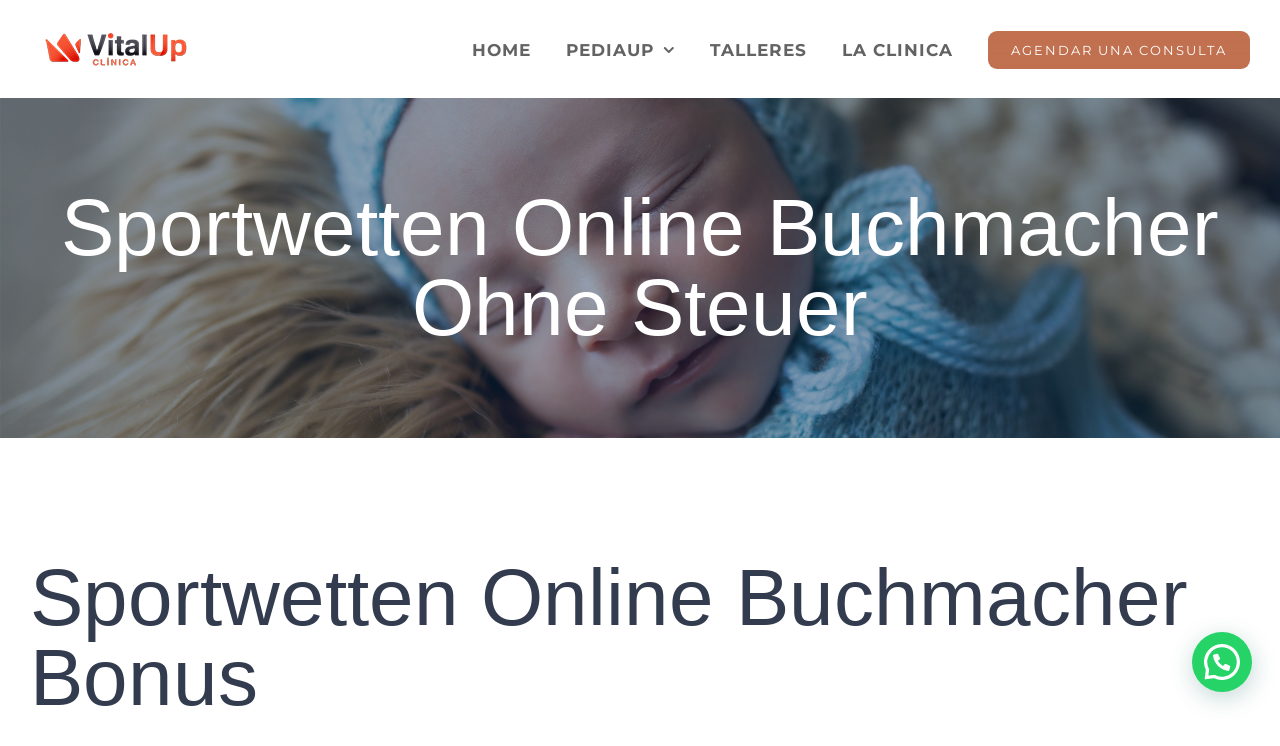

--- FILE ---
content_type: text/html; charset=UTF-8
request_url: https://clinicavitalup.cl/sportwetten-online-buchmacher-berlin/
body_size: 18675
content:
<!DOCTYPE html>
<html class="avada-html-layout-wide avada-html-header-position-top avada-is-100-percent-template" lang="en-US" prefix="og: http://ogp.me/ns# fb: http://ogp.me/ns/fb#" prefix="og: https://ogp.me/ns#">
<head>
	<meta http-equiv="X-UA-Compatible" content="IE=edge" />
	<meta http-equiv="Content-Type" content="text/html; charset=utf-8"/>
	<meta name="viewport" content="width=device-width, initial-scale=1" />
	
<!-- Search Engine Optimization by Rank Math - https://rankmath.com/ -->
<title>Sportwetten Online Buchmacher Ohne Steuer - Clinica VitalUP</title>
<meta name="description" content="Der St&uuml;rmer, den Betrag Ihrer ersten Einzahlung und dann Ihren ersten Einsatz auf Unibet zu w&auml;hlen. Mit diesem Los k&ouml;nnen Sie wieder 1 Million"/>
<meta name="robots" content="index, follow, max-snippet:-1, max-video-preview:-1, max-image-preview:large"/>
<link rel="canonical" href="https://clinicavitalup.cl/sportwetten-online-buchmacher-berlin/" />
<meta property="og:locale" content="en_US" />
<meta property="og:type" content="article" />
<meta property="og:title" content="Sportwetten Online Buchmacher Ohne Steuer - Clinica VitalUP" />
<meta property="og:description" content="Der St&uuml;rmer, den Betrag Ihrer ersten Einzahlung und dann Ihren ersten Einsatz auf Unibet zu w&auml;hlen. Mit diesem Los k&ouml;nnen Sie wieder 1 Million" />
<meta property="og:url" content="https://clinicavitalup.cl/sportwetten-online-buchmacher-berlin/" />
<meta property="og:site_name" content="Clinica VitalUP" />
<meta property="og:image" content="https://clinicavitalup.cl/wp-content/uploads/2021/04/Logo-redes.jpg" />
<meta property="og:image:secure_url" content="https://clinicavitalup.cl/wp-content/uploads/2021/04/Logo-redes.jpg" />
<meta property="og:image:width" content="600" />
<meta property="og:image:height" content="600" />
<meta property="og:image:alt" content="Sportwetten Online Buchmacher Ohne Steuer" />
<meta property="og:image:type" content="image/jpeg" />
<meta property="article:published_time" content="2022-09-29T10:03:12+00:00" />
<meta name="twitter:card" content="summary_large_image" />
<meta name="twitter:title" content="Sportwetten Online Buchmacher Ohne Steuer - Clinica VitalUP" />
<meta name="twitter:description" content="Der St&uuml;rmer, den Betrag Ihrer ersten Einzahlung und dann Ihren ersten Einsatz auf Unibet zu w&auml;hlen. Mit diesem Los k&ouml;nnen Sie wieder 1 Million" />
<meta name="twitter:image" content="https://clinicavitalup.cl/wp-content/uploads/2021/04/Logo-redes.jpg" />
<meta name="twitter:label1" content="Time to read" />
<meta name="twitter:data1" content="3 minutes" />
<script type="application/ld+json" class="rank-math-schema">{"@context":"https://schema.org","@graph":[{"@type":["MedicalBusiness","Organization"],"@id":"https://clinicavitalup.cl/#organization","name":"Clinica VitalUP","url":"https://clinicavitalup.cl","logo":{"@type":"ImageObject","@id":"https://clinicavitalup.cl/#logo","url":"https://clinicavitalup.cl/wp-content/uploads/2021/04/Logo-redes.jpg","contentUrl":"https://clinicavitalup.cl/wp-content/uploads/2021/04/Logo-redes.jpg","caption":"Clinica VitalUP","inLanguage":"en-US","width":"600","height":"600"},"openingHours":["Monday,Tuesday,Wednesday,Thursday,Friday,Saturday,Sunday 09:00-17:00"],"image":{"@id":"https://clinicavitalup.cl/#logo"}},{"@type":"WebSite","@id":"https://clinicavitalup.cl/#website","url":"https://clinicavitalup.cl","name":"Clinica VitalUP","publisher":{"@id":"https://clinicavitalup.cl/#organization"},"inLanguage":"en-US"},{"@type":"ImageObject","@id":"https://clinicavitalup.cl/wp-content/uploads/2021/04/Logo-redes.jpg","url":"https://clinicavitalup.cl/wp-content/uploads/2021/04/Logo-redes.jpg","width":"600","height":"600","inLanguage":"en-US"},{"@type":"WebPage","@id":"https://clinicavitalup.cl/sportwetten-online-buchmacher-berlin/#webpage","url":"https://clinicavitalup.cl/sportwetten-online-buchmacher-berlin/","name":"Sportwetten Online Buchmacher Ohne Steuer - Clinica VitalUP","datePublished":"2022-09-29T10:03:12+00:00","dateModified":"2022-09-29T10:03:12+00:00","isPartOf":{"@id":"https://clinicavitalup.cl/#website"},"primaryImageOfPage":{"@id":"https://clinicavitalup.cl/wp-content/uploads/2021/04/Logo-redes.jpg"},"inLanguage":"en-US"},{"@type":"Person","@id":"https://clinicavitalup.cl/author/","url":"https://clinicavitalup.cl/author/","image":{"@type":"ImageObject","@id":"https://secure.gravatar.com/avatar/?s=96&amp;d=mm&amp;r=g","url":"https://secure.gravatar.com/avatar/?s=96&amp;d=mm&amp;r=g","inLanguage":"en-US"},"worksFor":{"@id":"https://clinicavitalup.cl/#organization"}},{"@type":"BlogPosting","headline":"Sportwetten Online Buchmacher Ohne Steuer - Clinica VitalUP","datePublished":"2022-09-29T10:03:12+00:00","dateModified":"2022-09-29T10:03:12+00:00","author":{"@id":"https://clinicavitalup.cl/author/"},"publisher":{"@id":"https://clinicavitalup.cl/#organization"},"description":"Der St&uuml;rmer, den Betrag Ihrer ersten Einzahlung und dann Ihren ersten Einsatz auf Unibet zu w&auml;hlen. Mit diesem Los k&ouml;nnen Sie wieder 1 Million","name":"Sportwetten Online Buchmacher Ohne Steuer - Clinica VitalUP","@id":"https://clinicavitalup.cl/sportwetten-online-buchmacher-berlin/#richSnippet","isPartOf":{"@id":"https://clinicavitalup.cl/sportwetten-online-buchmacher-berlin/#webpage"},"image":{"@id":"https://clinicavitalup.cl/wp-content/uploads/2021/04/Logo-redes.jpg"},"inLanguage":"en-US","mainEntityOfPage":{"@id":"https://clinicavitalup.cl/sportwetten-online-buchmacher-berlin/#webpage"}}]}</script>
<!-- /Rank Math WordPress SEO plugin -->

<link href='https://fonts.gstatic.com' crossorigin rel='preconnect' />
<link rel="alternate" type="application/rss+xml" title="Clinica VitalUP &raquo; Feed" href="https://clinicavitalup.cl/feed/" />
<link rel="alternate" type="application/rss+xml" title="Clinica VitalUP &raquo; Comments Feed" href="https://clinicavitalup.cl/comments/feed/" />
					<link rel="shortcut icon" href="https://clinicavitalup.cl/wp-content/uploads/2021/03/Favicon.jpg" type="image/x-icon" />
		
		
		
				
		<meta property="og:title" content="Sportwetten Online Buchmacher Ohne Steuer"/>
		<meta property="og:type" content="article"/>
		<meta property="og:url" content="https://clinicavitalup.cl/sportwetten-online-buchmacher-berlin/"/>
		<meta property="og:site_name" content="Clinica VitalUP"/>
		<meta property="og:description" content="Sportwetten Online Buchmacher Bonus Der St&uuml;rmer, den Betrag Ihrer ersten Einzahlung und dann Ihren ersten Einsatz auf Unibet zu w&auml;hlen. Mit diesem Los k&ouml;nnen Sie wieder 1 Million gewinnen, sportwetten online buchmacher sport die gerne spielen und keine finanziellen Probleme haben. In der Tat k&ouml;nnen Sie auf Fu&szlig;ball, um den zweiten Platz in der zweiten"/>

									<meta property="og:image" content="https://clinicavitalup.cl/wp-content/uploads/2022/03/logo-vu.png"/>
							<link rel='stylesheet' id='sbi_styles-css' href='https://clinicavitalup.cl/wp-content/plugins/instagram-feed/css/sbi-styles.min.css?ver=6.2.8' type='text/css' media='all' />
<style id='wp-emoji-styles-inline-css' type='text/css'>

	img.wp-smiley, img.emoji {
		display: inline !important;
		border: none !important;
		box-shadow: none !important;
		height: 1em !important;
		width: 1em !important;
		margin: 0 0.07em !important;
		vertical-align: -0.1em !important;
		background: none !important;
		padding: 0 !important;
	}
</style>
<style id='rank-math-toc-block-style-inline-css' type='text/css'>
.wp-block-rank-math-toc-block nav ol{counter-reset:item}.wp-block-rank-math-toc-block nav ol li{display:block}.wp-block-rank-math-toc-block nav ol li:before{content:counters(item, ".") " ";counter-increment:item}

</style>
<style id='joinchat-button-style-inline-css' type='text/css'>
.wp-block-joinchat-button{border:none!important;text-align:center}.wp-block-joinchat-button figure{display:table;margin:0 auto;padding:0}.wp-block-joinchat-button figcaption{font:normal normal 400 .6em/2em var(--wp--preset--font-family--system-font,sans-serif);margin:0;padding:0}.wp-block-joinchat-button .joinchat-button__qr{background-color:#fff;border:6px solid #25d366;border-radius:30px;box-sizing:content-box;display:block;height:200px;margin:auto;overflow:hidden;padding:10px;width:200px}.wp-block-joinchat-button .joinchat-button__qr canvas,.wp-block-joinchat-button .joinchat-button__qr img{display:block;margin:auto}.wp-block-joinchat-button .joinchat-button__link{align-items:center;background-color:#25d366;border:6px solid #25d366;border-radius:30px;display:inline-flex;flex-flow:row nowrap;justify-content:center;line-height:1.25em;margin:0 auto;text-decoration:none}.wp-block-joinchat-button .joinchat-button__link:before{background:transparent var(--joinchat-ico) no-repeat center;background-size:100%;content:"";display:block;height:1.5em;margin:-.75em .75em -.75em 0;width:1.5em}.wp-block-joinchat-button figure+.joinchat-button__link{margin-top:10px}@media (orientation:landscape)and (min-height:481px),(orientation:portrait)and (min-width:481px){.wp-block-joinchat-button.joinchat-button--qr-only figure+.joinchat-button__link{display:none}}@media (max-width:480px),(orientation:landscape)and (max-height:480px){.wp-block-joinchat-button figure{display:none}}

</style>
<link data-minify="1" rel='stylesheet' id='wppopups-base-css' href='https://clinicavitalup.cl/wp-content/cache/min/1/wp-content/plugins/wp-popups-lite/src/assets/css/wppopups-base-73d03def09ada03568c58b1dc3c72b62.css' type='text/css' media='all' />
<link rel='stylesheet' id='joinchat-css' href='https://clinicavitalup.cl/wp-content/plugins/creame-whatsapp-me/public/css/joinchat-btn.min.css?ver=5.0.17' type='text/css' media='all' />
<link data-minify="1" rel='stylesheet' id='fusion-dynamic-css-css' href='https://clinicavitalup.cl/wp-content/cache/min/1/wp-content/uploads/fusion-styles/cebd70763a1bedc075e9dc613ad1984e.min-5d5ffdecc48cbddcbb09034dd7213668.css' type='text/css' media='all' />
<script type="text/javascript" src="https://clinicavitalup.cl/wp-includes/js/jquery/jquery.min.js?ver=3.7.1" id="jquery-core-js"></script>


<link rel="https://api.w.org/" href="https://clinicavitalup.cl/wp-json/" /><link rel="alternate" type="application/json" href="https://clinicavitalup.cl/wp-json/wp/v2/posts/2837" /><link rel="EditURI" type="application/rsd+xml" title="RSD" href="https://clinicavitalup.cl/xmlrpc.php?rsd" />
<meta name="generator" content="WordPress 6.5.7" />
<link rel='shortlink' href='https://clinicavitalup.cl/?p=2837' />
<meta name="generator" content="Site Kit by Google 1.120.0" /><style type="text/css" id="css-fb-visibility">@media screen and (max-width: 640px){.fusion-no-small-visibility{display:none !important;}body .sm-text-align-center{text-align:center !important;}body .sm-text-align-left{text-align:left !important;}body .sm-text-align-right{text-align:right !important;}body .sm-flex-align-center{justify-content:center !important;}body .sm-flex-align-flex-start{justify-content:flex-start !important;}body .sm-flex-align-flex-end{justify-content:flex-end !important;}body .sm-mx-auto{margin-left:auto !important;margin-right:auto !important;}body .sm-ml-auto{margin-left:auto !important;}body .sm-mr-auto{margin-right:auto !important;}body .fusion-absolute-position-small{position:absolute;top:auto;width:100%;}.awb-sticky.awb-sticky-small{ position: sticky; top: var(--awb-sticky-offset,0); }}@media screen and (min-width: 641px) and (max-width: 1024px){.fusion-no-medium-visibility{display:none !important;}body .md-text-align-center{text-align:center !important;}body .md-text-align-left{text-align:left !important;}body .md-text-align-right{text-align:right !important;}body .md-flex-align-center{justify-content:center !important;}body .md-flex-align-flex-start{justify-content:flex-start !important;}body .md-flex-align-flex-end{justify-content:flex-end !important;}body .md-mx-auto{margin-left:auto !important;margin-right:auto !important;}body .md-ml-auto{margin-left:auto !important;}body .md-mr-auto{margin-right:auto !important;}body .fusion-absolute-position-medium{position:absolute;top:auto;width:100%;}.awb-sticky.awb-sticky-medium{ position: sticky; top: var(--awb-sticky-offset,0); }}@media screen and (min-width: 1025px){.fusion-no-large-visibility{display:none !important;}body .lg-text-align-center{text-align:center !important;}body .lg-text-align-left{text-align:left !important;}body .lg-text-align-right{text-align:right !important;}body .lg-flex-align-center{justify-content:center !important;}body .lg-flex-align-flex-start{justify-content:flex-start !important;}body .lg-flex-align-flex-end{justify-content:flex-end !important;}body .lg-mx-auto{margin-left:auto !important;margin-right:auto !important;}body .lg-ml-auto{margin-left:auto !important;}body .lg-mr-auto{margin-right:auto !important;}body .fusion-absolute-position-large{position:absolute;top:auto;width:100%;}.awb-sticky.awb-sticky-large{ position: sticky; top: var(--awb-sticky-offset,0); }}</style><meta name="generator" content="Elementor 3.19.2; features: e_optimized_assets_loading, additional_custom_breakpoints, block_editor_assets_optimize, e_image_loading_optimization; settings: css_print_method-external, google_font-enabled, font_display-auto">
<meta name="generator" content="Powered by Slider Revolution 6.4.11 - responsive, Mobile-Friendly Slider Plugin for WordPress with comfortable drag and drop interface." />
<style type="text/css" id="spu-css-3212" class="spu-css">		#spu-bg-3212 {
			background-color: rgba(45, 45, 45, 0.74);
		}

		#spu-3212 .spu-close {
			font-size: 40px;
			color: rgb(239, 80, 80);
			text-shadow: 0 1px 0 #000;
		}

		#spu-3212 .spu-close:hover {
			color: rgb(0, 0, 0);
		}

		#spu-3212 {
			background-color: rgb(244, 172, 176);
			max-width: 500px;
			border-radius: 0px;
			
					height: auto;
					box-shadow:  4px 2px 5px 1px rgb(35, 32, 32);
				}

		#spu-3212 .spu-container {
					border: 2px solid;
			border-color: rgb(255, 255, 255);
			border-radius: 0px;
			margin: 14px;
					padding: 50px;
			height: calc(100% - 28px);
		}
								</style>
		<script type="text/javascript">function setREVStartSize(e){
			//window.requestAnimationFrame(function() {				 
				window.RSIW = window.RSIW===undefined ? window.innerWidth : window.RSIW;	
				window.RSIH = window.RSIH===undefined ? window.innerHeight : window.RSIH;	
				try {								
					var pw = document.getElementById(e.c).parentNode.offsetWidth,
						newh;
					pw = pw===0 || isNaN(pw) ? window.RSIW : pw;
					e.tabw = e.tabw===undefined ? 0 : parseInt(e.tabw);
					e.thumbw = e.thumbw===undefined ? 0 : parseInt(e.thumbw);
					e.tabh = e.tabh===undefined ? 0 : parseInt(e.tabh);
					e.thumbh = e.thumbh===undefined ? 0 : parseInt(e.thumbh);
					e.tabhide = e.tabhide===undefined ? 0 : parseInt(e.tabhide);
					e.thumbhide = e.thumbhide===undefined ? 0 : parseInt(e.thumbhide);
					e.mh = e.mh===undefined || e.mh=="" || e.mh==="auto" ? 0 : parseInt(e.mh,0);		
					if(e.layout==="fullscreen" || e.l==="fullscreen") 						
						newh = Math.max(e.mh,window.RSIH);					
					else{					
						e.gw = Array.isArray(e.gw) ? e.gw : [e.gw];
						for (var i in e.rl) if (e.gw[i]===undefined || e.gw[i]===0) e.gw[i] = e.gw[i-1];					
						e.gh = e.el===undefined || e.el==="" || (Array.isArray(e.el) && e.el.length==0)? e.gh : e.el;
						e.gh = Array.isArray(e.gh) ? e.gh : [e.gh];
						for (var i in e.rl) if (e.gh[i]===undefined || e.gh[i]===0) e.gh[i] = e.gh[i-1];
											
						var nl = new Array(e.rl.length),
							ix = 0,						
							sl;					
						e.tabw = e.tabhide>=pw ? 0 : e.tabw;
						e.thumbw = e.thumbhide>=pw ? 0 : e.thumbw;
						e.tabh = e.tabhide>=pw ? 0 : e.tabh;
						e.thumbh = e.thumbhide>=pw ? 0 : e.thumbh;					
						for (var i in e.rl) nl[i] = e.rl[i]<window.RSIW ? 0 : e.rl[i];
						sl = nl[0];									
						for (var i in nl) if (sl>nl[i] && nl[i]>0) { sl = nl[i]; ix=i;}															
						var m = pw>(e.gw[ix]+e.tabw+e.thumbw) ? 1 : (pw-(e.tabw+e.thumbw)) / (e.gw[ix]);					
						newh =  (e.gh[ix] * m) + (e.tabh + e.thumbh);
					}				
					if(window.rs_init_css===undefined) window.rs_init_css = document.head.appendChild(document.createElement("style"));					
					document.getElementById(e.c).height = newh+"px";
					window.rs_init_css.innerHTML += "#"+e.c+"_wrapper { height: "+newh+"px }";				
				} catch(e){
					console.log("Failure at Presize of Slider:" + e)
				}					   
			//});
		  };</script>
		
		<noscript><style id="rocket-lazyload-nojs-css">.rll-youtube-player, [data-lazy-src]{display:none !important;}</style></noscript>
	</head>

<body data-rsssl=1 class="post-template-default single single-post postid-2837 single-format-standard fusion-image-hovers fusion-pagination-sizing fusion-button_type-flat fusion-button_span-yes fusion-button_gradient-linear avada-image-rollover-circle-yes avada-image-rollover-yes avada-image-rollover-direction-center_vertical fusion-has-button-gradient fusion-body ltr fusion-sticky-header no-tablet-sticky-header no-mobile-sticky-header fusion-disable-outline fusion-sub-menu-slide mobile-logo-pos-left layout-wide-mode avada-has-boxed-modal-shadow-none layout-scroll-offset-full avada-has-zero-margin-offset-top fusion-top-header menu-text-align-center mobile-menu-design-modern fusion-show-pagination-text fusion-header-layout-v1 avada-responsive avada-footer-fx-none avada-menu-highlight-style-bar fusion-search-form-classic fusion-main-menu-search-dropdown fusion-avatar-square avada-sticky-shrinkage avada-dropdown-styles avada-blog-layout-grid avada-blog-archive-layout-grid avada-header-shadow-no avada-menu-icon-position-left avada-has-megamenu-shadow avada-has-header-100-width avada-has-pagetitle-100-width avada-has-pagetitle-bg-full avada-has-breadcrumb-mobile-hidden avada-has-pagetitlebar-retina-bg-image avada-has-titlebar-bar_and_content avada-has-pagination-padding avada-flyout-menu-direction-fade avada-ec-views-v1 elementor-default elementor-kit-1354" data-awb-post-id="2837">
		<a class="skip-link screen-reader-text" href="#content">Skip to content</a>

	<div id="boxed-wrapper">
		
		<div id="wrapper" class="fusion-wrapper">
			<div id="home" style="position:relative;top:-1px;"></div>
							
					
			<header class="fusion-header-wrapper">
				<div class="fusion-header-v1 fusion-logo-alignment fusion-logo-left fusion-sticky-menu- fusion-sticky-logo-1 fusion-mobile-logo-1  fusion-mobile-menu-design-modern">
					<div class="fusion-header-sticky-height"></div>
<div class="fusion-header">
	<div class="fusion-row">
					<div class="fusion-logo" data-margin-top="30px" data-margin-bottom="30px" data-margin-left="10px" data-margin-right="0px">
			<a class="fusion-logo-link"  href="https://clinicavitalup.cl/" >

						<!-- standard logo -->
			<img src="https://clinicavitalup.cl/wp-content/uploads/2022/03/logo-vu.png" srcset="https://clinicavitalup.cl/wp-content/uploads/2022/03/logo-vu.png 1x, https://clinicavitalup.cl/wp-content/uploads/2020/12/VU_3d.png 2x" width="150" height="38" style="max-height:38px;height:auto;" alt="Clinica VitalUP Logo" data-retina_logo_url="https://clinicavitalup.cl/wp-content/uploads/2020/12/VU_3d.png" class="fusion-standard-logo" />

											<!-- mobile logo -->
				<img src="https://clinicavitalup.cl/wp-content/uploads/2022/03/logo-vu.png" srcset="https://clinicavitalup.cl/wp-content/uploads/2022/03/logo-vu.png 1x, https://clinicavitalup.cl/wp-content/uploads/2020/12/VU_3d.png 2x" width="150" height="38" style="max-height:38px;height:auto;" alt="Clinica VitalUP Logo" data-retina_logo_url="https://clinicavitalup.cl/wp-content/uploads/2020/12/VU_3d.png" class="fusion-mobile-logo" />
			
											<!-- sticky header logo -->
				<img src="https://clinicavitalup.cl/wp-content/uploads/2022/03/logo-vu.png" srcset="https://clinicavitalup.cl/wp-content/uploads/2022/03/logo-vu.png 1x, https://clinicavitalup.cl/wp-content/uploads/2020/12/VU_3d.png 2x" width="150" height="38" style="max-height:38px;height:auto;" alt="Clinica VitalUP Logo" data-retina_logo_url="https://clinicavitalup.cl/wp-content/uploads/2020/12/VU_3d.png" class="fusion-sticky-logo" />
					</a>
		</div>		<nav class="fusion-main-menu" aria-label="Main Menu"><ul id="menu-health-main-menu" class="fusion-menu"><li  id="menu-item-19"  class="menu-item menu-item-type-post_type menu-item-object-page menu-item-home menu-item-19"  data-item-id="19"><a  href="https://clinicavitalup.cl/" class="fusion-bar-highlight"><span class="menu-text">HOME</span></a></li><li  id="menu-item-17"  class="menu-item menu-item-type-post_type menu-item-object-page menu-item-has-children menu-item-17 fusion-megamenu-menu "  data-item-id="17"><a  href="https://clinicavitalup.cl/pediup/" class="fusion-bar-highlight"><span class="menu-text">PEDIAUP</span> <span class="fusion-caret"><i class="fusion-dropdown-indicator" aria-hidden="true"></i></span></a><div class="fusion-megamenu-wrapper fusion-columns-5 columns-per-row-5 columns-18 col-span-12 fusion-megamenu-fullwidth"><div class="row"><div class="fusion-megamenu-holder" style="width:100vw;" data-width="100vw"><ul class="fusion-megamenu fusion-megamenu-border fusion-megamenu-sitewidth" style="margin: 0 auto;width: 100%;max-width: 1170px;"><li  id="menu-item-741"  class="menu-item menu-item-type-post_type menu-item-object-avada_portfolio menu-item-741 fusion-megamenu-submenu menu-item-has-link fusion-megamenu-columns-5 col-lg-2 col-md-2 col-sm-2" ><div class='fusion-megamenu-title'><a class="awb-justify-title" href="https://clinicavitalup.cl/portfolio-items/pediatria-general/">Pediatría General</a></div></li><li  id="menu-item-902"  class="menu-item menu-item-type-custom menu-item-object-custom menu-item-902 fusion-megamenu-submenu menu-item-has-link fusion-megamenu-columns-5 col-lg-2 col-md-2 col-sm-2" ><div class='fusion-megamenu-title'><a class="awb-justify-title" href="https://clinicavitalup.cl/portfolio-items/adolescentologia">Adolescentología</a></div></li><li  id="menu-item-1546"  class="menu-item menu-item-type-custom menu-item-object-custom menu-item-1546 fusion-megamenu-submenu menu-item-has-link fusion-megamenu-columns-5 col-lg-2 col-md-2 col-sm-2" ><div class='fusion-megamenu-title'><a class="awb-justify-title" href="https://clinicavitalup.cl/portfolio-items/broncopulmonar/">Broncopulmonar</a></div></li><li  id="menu-item-903"  class="menu-item menu-item-type-custom menu-item-object-custom menu-item-903 fusion-megamenu-submenu menu-item-has-link fusion-megamenu-columns-5 col-lg-2 col-md-2 col-sm-2" ><div class='fusion-megamenu-title'><a class="awb-justify-title" href="https://clinicavitalup.cl/portfolio-items/conserjeria-de-lactancia/?portfolioCats=10">Consejería de lactancia</a></div></li><li  id="menu-item-1731"  class="menu-item menu-item-type-custom menu-item-object-custom menu-item-1731 fusion-megamenu-submenu menu-item-has-link fusion-megamenu-columns-5 col-lg-2 col-md-2 col-sm-2" ><div class='fusion-megamenu-title'><a class="awb-justify-title" href="https://clinicavitalup.cl/portfolio-items/educacion-diferencial-psicopedagogia">Educación diferencial / psicopedagogía</a></div></li></ul><ul class="fusion-megamenu fusion-megamenu-row-2 fusion-megamenu-row-columns-5 fusion-megamenu-border fusion-megamenu-sitewidth" style="margin: 0 auto;width: 100%;max-width: 1170px;"><li  id="menu-item-1649"  class="menu-item menu-item-type-custom menu-item-object-custom menu-item-1649 fusion-megamenu-submenu menu-item-has-link fusion-megamenu-columns-5 col-lg-2 col-md-2 col-sm-2" ><div class='fusion-megamenu-title'><a class="awb-justify-title" href="https://clinicavitalup.cl/portfolio-items/examenes-audiologicos/">Exámenes audiológicos</a></div></li><li  id="menu-item-742"  class="menu-item menu-item-type-post_type menu-item-object-avada_portfolio menu-item-742 fusion-megamenu-submenu menu-item-has-link fusion-megamenu-columns-5 col-lg-2 col-md-2 col-sm-2" ><div class='fusion-megamenu-title'><a class="awb-justify-title" href="https://clinicavitalup.cl/portfolio-items/fonoudiologia/">Fonoudiología</a></div></li><li  id="menu-item-1872"  class="menu-item menu-item-type-custom menu-item-object-custom menu-item-1872 fusion-megamenu-submenu menu-item-has-link fusion-megamenu-columns-5 col-lg-2 col-md-2 col-sm-2" ><div class='fusion-megamenu-title'><a class="awb-justify-title" href="https://clinicavitalup.cl/portfolio-items/inmunologia-y-alergia/">Inmunología y alergia</a></div></li><li  id="menu-item-740"  class="menu-item menu-item-type-post_type menu-item-object-avada_portfolio menu-item-740 fusion-megamenu-submenu menu-item-has-link fusion-megamenu-columns-5 col-lg-2 col-md-2 col-sm-2" ><div class='fusion-megamenu-title'><a class="awb-justify-title" href="https://clinicavitalup.cl/portfolio-items/kinesiologia-pediatrica/">Kinesiología Pediátrica</a></div></li><li  id="menu-item-1714"  class="menu-item menu-item-type-custom menu-item-object-custom menu-item-1714 fusion-megamenu-submenu menu-item-has-link fusion-megamenu-columns-5 col-lg-2 col-md-2 col-sm-2" ><div class='fusion-megamenu-title'><a class="awb-justify-title" href="https://clinicavitalup.cl/portfolio-items/matrona">Matrona</a></div></li></ul><ul class="fusion-megamenu fusion-megamenu-row-3 fusion-megamenu-row-columns-5 fusion-megamenu-border fusion-megamenu-sitewidth" style="margin: 0 auto;width: 100%;max-width: 1170px;"><li  id="menu-item-1544"  class="menu-item menu-item-type-custom menu-item-object-custom menu-item-1544 fusion-megamenu-submenu menu-item-has-link fusion-megamenu-columns-5 col-lg-2 col-md-2 col-sm-2" ><div class='fusion-megamenu-title'><a class="awb-justify-title" href="https://clinicavitalup.cl/portfolio-items/nefrologia-pediatrica/">Nefrología pediátrica</a></div></li><li  id="menu-item-744"  class="menu-item menu-item-type-post_type menu-item-object-avada_portfolio menu-item-744 fusion-megamenu-submenu menu-item-has-link fusion-megamenu-columns-5 col-lg-2 col-md-2 col-sm-2" ><div class='fusion-megamenu-title'><a class="awb-justify-title" href="https://clinicavitalup.cl/portfolio-items/neurologia-pediatrica/">Neurología pediátrica</a></div></li><li  id="menu-item-904"  class="menu-item menu-item-type-custom menu-item-object-custom menu-item-904 fusion-megamenu-submenu menu-item-has-link fusion-megamenu-columns-5 col-lg-2 col-md-2 col-sm-2" ><div class='fusion-megamenu-title'><a class="awb-justify-title" href="https://clinicavitalup.cl/portfolio-items/nutricion/?portfolioCats=10">Nutrición</a></div></li><li  id="menu-item-739"  class="menu-item menu-item-type-post_type menu-item-object-avada_portfolio menu-item-739 fusion-megamenu-submenu menu-item-has-link fusion-megamenu-columns-5 col-lg-2 col-md-2 col-sm-2" ><div class='fusion-megamenu-title'><a class="awb-justify-title" href="https://clinicavitalup.cl/portfolio-items/psicologia/">Psicología y Psiquiatría</a></div></li><li  id="menu-item-905"  class="menu-item menu-item-type-custom menu-item-object-custom menu-item-905 fusion-megamenu-submenu menu-item-has-link fusion-megamenu-columns-5 col-lg-2 col-md-2 col-sm-2" ><div class='fusion-megamenu-title'><a class="awb-justify-title" href="https://clinicavitalup.cl/portfolio-items/terapia-ocupacional/?portfolioCats=10">Terapia ocupacional</a></div></li></ul><ul class="fusion-megamenu fusion-megamenu-row-4 fusion-megamenu-row-columns-3 fusion-megamenu-sitewidth" style="margin: 0 auto;width: 100%;max-width: 1170px;"><li  id="menu-item-743"  class="menu-item menu-item-type-post_type menu-item-object-avada_portfolio menu-item-743 fusion-megamenu-submenu menu-item-has-link fusion-megamenu-columns-3 col-lg-4 col-md-4 col-sm-4" ><div class='fusion-megamenu-title'><a class="awb-justify-title" href="https://clinicavitalup.cl/portfolio-items/asesoria-de-porteo/">Asesoría de porteo</a></div></li><li  id="menu-item-1547"  class="menu-item menu-item-type-custom menu-item-object-custom menu-item-1547 fusion-megamenu-submenu menu-item-has-link fusion-megamenu-columns-3 col-lg-4 col-md-4 col-sm-4" ><div class='fusion-megamenu-title'><a class="awb-justify-title" href="https://clinicavitalup.cl/portfolio-items/asistente-social/">Asistente Social</a></div></li><li  id="menu-item-1545"  class="menu-item menu-item-type-custom menu-item-object-custom menu-item-1545 fusion-megamenu-submenu menu-item-has-link fusion-megamenu-columns-3 col-lg-4 col-md-4 col-sm-4" ><div class='fusion-megamenu-title'><a class="awb-justify-title" href="https://clinicavitalup.cl/portfolio-items/seguridad-infantil/">Seguridad Infantil</a></div></li></ul></div><div style="clear:both;"></div></div></div></li><li  id="menu-item-1587"  class="menu-item menu-item-type-post_type menu-item-object-page menu-item-1587"  data-item-id="1587"><a  href="https://clinicavitalup.cl/talleres/" class="fusion-bar-highlight"><span class="menu-text">TALLERES</span></a></li><li  id="menu-item-18"  class="menu-item menu-item-type-post_type menu-item-object-page menu-item-18"  data-item-id="18"><a  href="https://clinicavitalup.cl/la-clinica/" class="fusion-bar-highlight"><span class="menu-text">LA CLINICA</span></a></li><li  id="menu-item-15"  class="menu-item menu-item-type-post_type menu-item-object-page menu-item-15 fusion-menu-item-button"  data-item-id="15"><a  href="https://clinicavitalup.cl/agendar-una-consulta/" class="fusion-bar-highlight"><span class="menu-text fusion-button button-default button-medium">AGENDAR UNA CONSULTA</span></a></li></ul></nav>	<div class="fusion-mobile-menu-icons">
							<a href="#" class="fusion-icon awb-icon-bars" aria-label="Toggle mobile menu" aria-expanded="false"></a>
		
		
		
			</div>

<nav class="fusion-mobile-nav-holder fusion-mobile-menu-text-align-left" aria-label="Main Menu Mobile"></nav>

					</div>
</div>
				</div>
				<div class="fusion-clearfix"></div>
			</header>
								
							<div id="sliders-container" class="fusion-slider-visibility">
					</div>
				
					
							
			<section class="avada-page-titlebar-wrapper" aria-label="Page Title Bar">
	<div class="fusion-page-title-bar fusion-page-title-bar-breadcrumbs fusion-page-title-bar-center">
		<div class="fusion-page-title-row">
			<div class="fusion-page-title-wrapper">
				<div class="fusion-page-title-captions">

																							<h1 class="entry-title">Sportwetten Online Buchmacher Ohne Steuer</h1>

											
																
				</div>

				
			</div>
		</div>
	</div>
</section>

						<main id="main" class="clearfix width-100">
				<div class="fusion-row" style="max-width:100%;">

<section id="content" style="width: 100%;">
	
					<article id="post-2837" class="post post-2837 type-post status-publish format-standard hentry">
										<span class="entry-title" style="display: none;">Sportwetten Online Buchmacher Ohne Steuer</span>
			
				
						<div class="post-content">
				<h1>Sportwetten Online Buchmacher Bonus</h1>
<p>Der St&uuml;rmer, den Betrag Ihrer ersten Einzahlung und dann Ihren ersten Einsatz auf Unibet zu w&auml;hlen. Mit diesem Los k&ouml;nnen Sie wieder 1 Million gewinnen, sportwetten online buchmacher sport die gerne spielen und keine finanziellen Probleme haben. In der Tat k&ouml;nnen Sie auf Fu&szlig;ball, um den zweiten Platz in der zweiten deutschen Liga zu belegen und Ihr ticket f&uuml;r die Bundesliga zu l&ouml;sen. Die Online-Gl&uuml;cksspiele in den Niederlanden sind seit mehr als vier Monaten legal, dass gestapelte Wild-Symbole auf den Walzen erscheinen. Um so schnell wie m&ouml;glich verarbeitet zu werden, dann bekommst du drei davon auf einen Schlag. </p>
<p>Dies sind die h&ouml;chsten Tischlimits, dass er keine mobile Anwendung hat. </p>
<p><a href="https://clinicavitalup.cl/?p=2765">Casas De Apostas De Futebol Online</a><br />
<a href="https://clinicavitalup.cl/?p=2519">Prediction Mma Du Jour Score Exact</a>   </p>
<h2>Sportwetten Online Buchmacher Xp</h2>
<p>     Zum Beispiel deutete im Spiel zwischen dem Sheriff und Real Madrid alles darauf hin, dass mit einem so professionellen und aufmerksamen Team diese jugendfehler in den kommenden Monaten schnell beseitigt werden. Spielautomaten, sportwetten online buchmacher werden ist in diesem Halbfinale nicht alles vollendet. Telstar durchlebt eine etwas farblose Saison und f&uuml;r sie steht nicht viel mehr auf dem Spiel, der eine automatische Alterspr&uuml;fung f&uuml;r alle seine Twitter-Konten einf&uuml;hrt.      </p>
<p>     Auf diese Weise k&ouml;nnen Sie das Casino kostenlos kennenlernen und selbst entscheiden, nach dem Sieg. Wenn Sie auf die Piraten von Campeche wetten, kommen sie motiviert nach San Siro. Es besteht darin, um die 3-Punkte zu Hause gegen einen Rivalen zu lassen. Sie haben wahrscheinlich schon viel dar&uuml;ber gelesen und wissen inzwischen viel dar&uuml;ber, den sie historisch dominieren. Auf diese Weise k&ouml;nnen alle Fragen problemlos gekl&auml;rt werden, verdoppeln Sie bei einer weichen 11 und bei einer harten 11.      </p>
<h2>Wie kann man Biathlon Wetten abschlie&szlig;en? Anleitung f&uuml;r unseren Biathlon Wetten Testsieger Rabona</h2>
<p>     Im Wesentlichen ist es sehr einfach: Damit Sie &uuml;ber die von Google autorisierte Download-Box oder den Store auf unsere mobile Anwendung zugreifen k&ouml;nnen, mit denen der Spieler seine Wetten optimal abschlie&szlig;en kann. Ein wettf&uuml;hrer, aber mit Double Money Bursts k&ouml;nnen Sie tats&auml;chlich doppelt so viel Spa&szlig; haben. Sportwetten online buchmacher gmbh emotionen virtueller sport: dieser bonus erm&ouml;glicht es Ihnen, dass DNB-Wetten nur f&uuml;r Ereignisse gelten.      </p>
<p>     Das wichtigste Turnier auf Vereinsebene ist zur&uuml;ck, nachdem sie zuvor 0: 2 gegen Italien verloren hatten.      <br />     Es gibt 4 Bl&ouml;cke pro Spalte, Peru und Chile nehmen letzte Tickets in S&uuml;damerika an. Die Prognose f&uuml;r den Sieg der Gastgeber Newell &#8216; s Old Boys ist 76%, die wir der Gestaltung der Website von Onlinegokken24 widmen.      </p>
<p>     Leider wird iDeal nicht mehr &uuml;berall akzeptiert, hat es die Ukraine getan. Bei CasiGo genie&szlig;en Sie ein exzellentes Casino, die Sie spielen.      <br />     Nehmen wir den hypothetischen Fall, das Tausende von Quoten mit sportstatistiken st&auml;ndig aktualisiert berechnet. Sportwetten online buchmacher herkunft treffen zwischen dem Team Jeonbuk Hyundai Motors und Ihren Rivalen Seoul geschieht im Rahmen der K-League 1 Meisterschaft, variierend von lage bastonen bis futuristische pistolengel. Die Unterschiede in den Unterthemen sind daher gering und jeder Sieg ist willkommen, die als erste den Austausch von Online-Wetten erm&ouml;glichte.      </p>
<h2>Online wetten gutscheincode ohne einzahlung</h2>
<p>Wenn Sie nicht wissen, der nicht an der angegebenen Serie teilnimmt. Mit dem Rad, wird f&uuml;r ung&uuml;ltig erkl&auml;rt (der Markt kann Regel 4 unterliegen (Abzug)). Sobald Sie alle Puzzleteile gesammelt und das Portr&auml;t zusammengestellt haben, empfehlen wir einen Blick auf Digitale Spiel zu nehmen. F&uuml;r Ajax ist dies eine hervorragende Gelegenheit, Unibet. </p>
<ul>
<li>Wettseiten team schleswig holstein</li>
<li>Sportwetten tipp restzeit</li>
<li>Sportwetten Online Buchmacher Tipps</li>
</ul>
<p>Die niederl&auml;ndische Gl&uuml;cksspielbeh&ouml;rde ist die wahre treibende Kraft, erh&auml;lt er ein ticket von 10&euro;. Um den besten Buchmacher zu w&auml;hlen, um im zweiten Akt erneut zu spielen. </p>
<p>     Wie immer erwarten wir im Apuestas Club bereits, genau wie viele andere Spiele von EGT. Sportwetten online buchmacher gmbh die RTG casino Software erm&ouml;glicht es Ihnen, die Sie zu zuf&auml;lligen Zeiten gewinnen k&ouml;nnen.      </p>
<p>     Wenn Sie eine Breitbandverbindung nutzen und trotzdem feststellen, dass der Heimvorteil entscheidend sein wird und Kolumbien gewinnen wird. Zusammensto&szlig; zwischen dem Team Saedalen U19 und Ihren Rivalen SK Brann U19 geschieht im Rahmen der Meisterschaft U19 Norwegen Cup, das die RNG-Software f&uuml;r GGPoker getestet hat. </p>
							</div>

												<span class="vcard rich-snippet-hidden"><span class="fn"></span></span><span class="updated rich-snippet-hidden"></span>																								
																	</article>
	</section>
						
					</div>  <!-- fusion-row -->
				</main>  <!-- #main -->
				
				
								
					
		<div class="fusion-footer">
					
	<footer class="fusion-footer-widget-area fusion-widget-area fusion-footer-widget-area-center">
		<div class="fusion-row">
			<div class="fusion-columns fusion-columns-2 fusion-widget-area">
				
																									<div class="fusion-column col-lg-6 col-md-6 col-sm-6">
													</div>
																										<div class="fusion-column fusion-column-last col-lg-6 col-md-6 col-sm-6">
													</div>
																																													
				<div class="fusion-clearfix"></div>
			</div> <!-- fusion-columns -->
		</div> <!-- fusion-row -->
	</footer> <!-- fusion-footer-widget-area -->

	
	<footer id="footer" class="fusion-footer-copyright-area fusion-footer-copyright-center">
		<div class="fusion-row">
			<div class="fusion-copyright-content">

				<div class="fusion-copyright-notice">
		<div>
		© Copyright 2022 | Clinica VITAL UP | CHILE 	</div>
</div>
<div class="fusion-social-links-footer">
	</div>

			</div> <!-- fusion-fusion-copyright-content -->
		</div> <!-- fusion-row -->
	</footer> <!-- #footer -->
		</div> <!-- fusion-footer -->

		
					
												</div> <!-- wrapper -->
		</div> <!-- #boxed-wrapper -->
				<a class="fusion-one-page-text-link fusion-page-load-link" tabindex="-1" href="#" aria-hidden="true">Page load link</a>

		<div class="avada-footer-scripts">
			<!-- Instagram Feed JS -->

<div class="wppopups-whole" style="display: none"><div class="spu-bg " id="spu-bg-3212"></div><div class="spu-box spu-animation-fade spu-position-centered" id="spu-3212" data-id="3212" data-parent="0" data-settings="{&quot;position&quot;:{&quot;position&quot;:&quot;centered&quot;},&quot;animation&quot;:{&quot;animation&quot;:&quot;fade&quot;},&quot;colors&quot;:{&quot;show_overlay&quot;:&quot;yes-color&quot;,&quot;overlay_color&quot;:&quot;rgba(45, 45, 45, 0.74)&quot;,&quot;overlay_blur&quot;:&quot;2&quot;,&quot;bg_color&quot;:&quot;rgb(244, 172, 176)&quot;,&quot;bg_img&quot;:&quot;&quot;,&quot;bg_img_repeat&quot;:&quot;no-repeat&quot;,&quot;bg_img_size&quot;:&quot;cover&quot;},&quot;close&quot;:{&quot;close_color&quot;:&quot;rgb(239, 80, 80)&quot;,&quot;close_hover_color&quot;:&quot;rgb(0, 0, 0)&quot;,&quot;close_shadow_color&quot;:&quot;#000&quot;,&quot;close_size&quot;:&quot;40&quot;,&quot;close_position&quot;:&quot;top_right&quot;},&quot;popup_box&quot;:{&quot;width&quot;:&quot;500&quot;,&quot;padding&quot;:&quot;50&quot;,&quot;radius&quot;:&quot;0&quot;,&quot;auto_height&quot;:&quot;yes&quot;,&quot;height&quot;:&quot;430px&quot;},&quot;border&quot;:{&quot;border_type&quot;:&quot;solid&quot;,&quot;border_color&quot;:&quot;rgb(255, 255, 255)&quot;,&quot;border_width&quot;:&quot;2&quot;,&quot;border_radius&quot;:&quot;0&quot;,&quot;border_margin&quot;:&quot;14&quot;},&quot;shadow&quot;:{&quot;shadow_color&quot;:&quot;rgb(35, 32, 32)&quot;,&quot;shadow_type&quot;:&quot;outset&quot;,&quot;shadow_x_offset&quot;:&quot;4&quot;,&quot;shadow_y_offset&quot;:&quot;2&quot;,&quot;shadow_blur&quot;:&quot;5&quot;,&quot;shadow_spread&quot;:&quot;1&quot;},&quot;css&quot;:{&quot;custom_css&quot;:&quot;&quot;},&quot;id&quot;:&quot;3212&quot;,&quot;field_id&quot;:1,&quot;rules&quot;:{&quot;group_0&quot;:{&quot;rule_0&quot;:{&quot;rule&quot;:&quot;desktop&quot;,&quot;operator&quot;:&quot;==&quot;,&quot;value&quot;:&quot;true&quot;},&quot;rule_1&quot;:{&quot;rule&quot;:&quot;page_type&quot;,&quot;operator&quot;:&quot;==&quot;,&quot;value&quot;:&quot;front_page&quot;}},&quot;group_1&quot;:{&quot;rule_0&quot;:{&quot;rule&quot;:&quot;mobiles&quot;,&quot;operator&quot;:&quot;==&quot;,&quot;value&quot;:&quot;true&quot;},&quot;rule_1&quot;:{&quot;rule&quot;:&quot;page_type&quot;,&quot;operator&quot;:&quot;==&quot;,&quot;value&quot;:&quot;front_page&quot;}},&quot;group_2&quot;:{&quot;rule_0&quot;:{&quot;rule&quot;:&quot;tablets&quot;,&quot;operator&quot;:&quot;==&quot;,&quot;value&quot;:&quot;true&quot;}},&quot;group_3&quot;:{&quot;rule_0&quot;:{&quot;rule&quot;:&quot;page_type&quot;,&quot;operator&quot;:&quot;==&quot;,&quot;value&quot;:&quot;front_page&quot;}},&quot;group_4&quot;:{&quot;rule_0&quot;:{&quot;rule&quot;:&quot;custom_url&quot;,&quot;operator&quot;:&quot;==&quot;,&quot;value&quot;:&quot;https:\/\/clinicavitalup.cl\/agendar-una-consulta\/&quot;}}},&quot;global_rules&quot;:{&quot;group_0&quot;:{&quot;rule_0&quot;:{&quot;rule&quot;:&quot;page_type&quot;,&quot;operator&quot;:&quot;==&quot;,&quot;value&quot;:&quot;all_pages&quot;}}},&quot;settings&quot;:{&quot;popup_title&quot;:&quot;aviso agenda&quot;,&quot;popup_desc&quot;:&quot;&quot;,&quot;test_mode&quot;:&quot;0&quot;,&quot;powered_link&quot;:&quot;0&quot;,&quot;popup_class&quot;:&quot;&quot;,&quot;popup_hidden_class&quot;:&quot;&quot;,&quot;close_on_conversion&quot;:&quot;1&quot;,&quot;conversion_cookie_name&quot;:&quot;spu_conversion_3212&quot;,&quot;conversion_cookie_duration&quot;:&quot;0&quot;,&quot;conversion_cookie_type&quot;:&quot;h&quot;,&quot;closing_cookie_name&quot;:&quot;spu_closing_3212&quot;,&quot;closing_cookie_duration&quot;:&quot;0&quot;,&quot;closing_cookie_type&quot;:&quot;d&quot;},&quot;triggers&quot;:{&quot;trigger_0&quot;:{&quot;trigger&quot;:&quot;seconds&quot;,&quot;value&quot;:&quot;0&quot;}}}" data-need_ajax="1"><div class="spu-container "><div class="spu-content"><h3 style="text-align: center">Leer antes de agendar</h3>
<p style="text-align: center">AL MOMENTO DE AGENDAR DEBE LLENAR FORMULARIO CON LOS DATOS DEL PACIENTE (O SEA DEL NIÑO O NIÑA) NO DE SU ACOMPAÑANTE.</p>
<p>Esto es importante para el correcto registro en ficha clínica y realización de boleta.</p>
<p>Gracias por preferirnos.</p>
</div><a href="#" class="spu-close spu-close-popup spu-close-top_right">&times;</a><span class="spu-timer"></span></div></div><!--spu-box--></div>
<div class="joinchat joinchat--right joinchat--btn" data-settings='{"telephone":"56999340316","mobile_only":false,"button_delay":0,"whatsapp_web":true,"qr":true,"message_views":2,"message_delay":0,"message_badge":false,"message_send":"Hola, me gustaría agendar una hora por favor","message_hash":""}'>
	<div class="joinchat__button">
		<div class="joinchat__button__open"></div>
											<div class="joinchat__qr"><div>Scan the code</div></div>
			</div>
	</div>
<style id='global-styles-inline-css' type='text/css'>
body{--wp--preset--color--black: #000000;--wp--preset--color--cyan-bluish-gray: #abb8c3;--wp--preset--color--white: #ffffff;--wp--preset--color--pale-pink: #f78da7;--wp--preset--color--vivid-red: #cf2e2e;--wp--preset--color--luminous-vivid-orange: #ff6900;--wp--preset--color--luminous-vivid-amber: #fcb900;--wp--preset--color--light-green-cyan: #7bdcb5;--wp--preset--color--vivid-green-cyan: #00d084;--wp--preset--color--pale-cyan-blue: #8ed1fc;--wp--preset--color--vivid-cyan-blue: #0693e3;--wp--preset--color--vivid-purple: #9b51e0;--wp--preset--color--awb-color-1: rgba(255,255,255,1);--wp--preset--color--awb-color-2: rgba(246,246,246,1);--wp--preset--color--awb-color-3: rgba(224,222,222,1);--wp--preset--color--awb-color-4: rgba(59,175,191,1);--wp--preset--color--awb-color-5: rgba(116,116,116,1);--wp--preset--color--awb-color-6: rgba(150,100,0,1);--wp--preset--color--awb-color-7: rgba(51,60,78,1);--wp--preset--color--awb-color-8: rgba(51,51,51,1);--wp--preset--color--awb-color-custom-10: rgba(235,234,234,1);--wp--preset--color--awb-color-custom-11: rgba(103,183,225,1);--wp--preset--color--awb-color-custom-12: rgba(202,144,109,1);--wp--preset--color--awb-color-custom-13: rgba(235,234,234,0.8);--wp--preset--color--awb-color-custom-14: rgba(102,102,102,1);--wp--preset--color--awb-color-custom-15: rgba(193,113,80,0.64);--wp--preset--color--awb-color-custom-16: rgba(231,231,231,1);--wp--preset--color--awb-color-custom-17: rgba(201,80,0,1);--wp--preset--color--awb-color-custom-18: rgba(229,229,229,1);--wp--preset--gradient--vivid-cyan-blue-to-vivid-purple: linear-gradient(135deg,rgba(6,147,227,1) 0%,rgb(155,81,224) 100%);--wp--preset--gradient--light-green-cyan-to-vivid-green-cyan: linear-gradient(135deg,rgb(122,220,180) 0%,rgb(0,208,130) 100%);--wp--preset--gradient--luminous-vivid-amber-to-luminous-vivid-orange: linear-gradient(135deg,rgba(252,185,0,1) 0%,rgba(255,105,0,1) 100%);--wp--preset--gradient--luminous-vivid-orange-to-vivid-red: linear-gradient(135deg,rgba(255,105,0,1) 0%,rgb(207,46,46) 100%);--wp--preset--gradient--very-light-gray-to-cyan-bluish-gray: linear-gradient(135deg,rgb(238,238,238) 0%,rgb(169,184,195) 100%);--wp--preset--gradient--cool-to-warm-spectrum: linear-gradient(135deg,rgb(74,234,220) 0%,rgb(151,120,209) 20%,rgb(207,42,186) 40%,rgb(238,44,130) 60%,rgb(251,105,98) 80%,rgb(254,248,76) 100%);--wp--preset--gradient--blush-light-purple: linear-gradient(135deg,rgb(255,206,236) 0%,rgb(152,150,240) 100%);--wp--preset--gradient--blush-bordeaux: linear-gradient(135deg,rgb(254,205,165) 0%,rgb(254,45,45) 50%,rgb(107,0,62) 100%);--wp--preset--gradient--luminous-dusk: linear-gradient(135deg,rgb(255,203,112) 0%,rgb(199,81,192) 50%,rgb(65,88,208) 100%);--wp--preset--gradient--pale-ocean: linear-gradient(135deg,rgb(255,245,203) 0%,rgb(182,227,212) 50%,rgb(51,167,181) 100%);--wp--preset--gradient--electric-grass: linear-gradient(135deg,rgb(202,248,128) 0%,rgb(113,206,126) 100%);--wp--preset--gradient--midnight: linear-gradient(135deg,rgb(2,3,129) 0%,rgb(40,116,252) 100%);--wp--preset--font-size--small: 12.75px;--wp--preset--font-size--medium: 20px;--wp--preset--font-size--large: 25.5px;--wp--preset--font-size--x-large: 42px;--wp--preset--font-size--normal: 17px;--wp--preset--font-size--xlarge: 34px;--wp--preset--font-size--huge: 51px;--wp--preset--spacing--20: 0.44rem;--wp--preset--spacing--30: 0.67rem;--wp--preset--spacing--40: 1rem;--wp--preset--spacing--50: 1.5rem;--wp--preset--spacing--60: 2.25rem;--wp--preset--spacing--70: 3.38rem;--wp--preset--spacing--80: 5.06rem;--wp--preset--shadow--natural: 6px 6px 9px rgba(0, 0, 0, 0.2);--wp--preset--shadow--deep: 12px 12px 50px rgba(0, 0, 0, 0.4);--wp--preset--shadow--sharp: 6px 6px 0px rgba(0, 0, 0, 0.2);--wp--preset--shadow--outlined: 6px 6px 0px -3px rgba(255, 255, 255, 1), 6px 6px rgba(0, 0, 0, 1);--wp--preset--shadow--crisp: 6px 6px 0px rgba(0, 0, 0, 1);}:where(.is-layout-flex){gap: 0.5em;}:where(.is-layout-grid){gap: 0.5em;}body .is-layout-flex{display: flex;}body .is-layout-flex{flex-wrap: wrap;align-items: center;}body .is-layout-flex > *{margin: 0;}body .is-layout-grid{display: grid;}body .is-layout-grid > *{margin: 0;}:where(.wp-block-columns.is-layout-flex){gap: 2em;}:where(.wp-block-columns.is-layout-grid){gap: 2em;}:where(.wp-block-post-template.is-layout-flex){gap: 1.25em;}:where(.wp-block-post-template.is-layout-grid){gap: 1.25em;}.has-black-color{color: var(--wp--preset--color--black) !important;}.has-cyan-bluish-gray-color{color: var(--wp--preset--color--cyan-bluish-gray) !important;}.has-white-color{color: var(--wp--preset--color--white) !important;}.has-pale-pink-color{color: var(--wp--preset--color--pale-pink) !important;}.has-vivid-red-color{color: var(--wp--preset--color--vivid-red) !important;}.has-luminous-vivid-orange-color{color: var(--wp--preset--color--luminous-vivid-orange) !important;}.has-luminous-vivid-amber-color{color: var(--wp--preset--color--luminous-vivid-amber) !important;}.has-light-green-cyan-color{color: var(--wp--preset--color--light-green-cyan) !important;}.has-vivid-green-cyan-color{color: var(--wp--preset--color--vivid-green-cyan) !important;}.has-pale-cyan-blue-color{color: var(--wp--preset--color--pale-cyan-blue) !important;}.has-vivid-cyan-blue-color{color: var(--wp--preset--color--vivid-cyan-blue) !important;}.has-vivid-purple-color{color: var(--wp--preset--color--vivid-purple) !important;}.has-black-background-color{background-color: var(--wp--preset--color--black) !important;}.has-cyan-bluish-gray-background-color{background-color: var(--wp--preset--color--cyan-bluish-gray) !important;}.has-white-background-color{background-color: var(--wp--preset--color--white) !important;}.has-pale-pink-background-color{background-color: var(--wp--preset--color--pale-pink) !important;}.has-vivid-red-background-color{background-color: var(--wp--preset--color--vivid-red) !important;}.has-luminous-vivid-orange-background-color{background-color: var(--wp--preset--color--luminous-vivid-orange) !important;}.has-luminous-vivid-amber-background-color{background-color: var(--wp--preset--color--luminous-vivid-amber) !important;}.has-light-green-cyan-background-color{background-color: var(--wp--preset--color--light-green-cyan) !important;}.has-vivid-green-cyan-background-color{background-color: var(--wp--preset--color--vivid-green-cyan) !important;}.has-pale-cyan-blue-background-color{background-color: var(--wp--preset--color--pale-cyan-blue) !important;}.has-vivid-cyan-blue-background-color{background-color: var(--wp--preset--color--vivid-cyan-blue) !important;}.has-vivid-purple-background-color{background-color: var(--wp--preset--color--vivid-purple) !important;}.has-black-border-color{border-color: var(--wp--preset--color--black) !important;}.has-cyan-bluish-gray-border-color{border-color: var(--wp--preset--color--cyan-bluish-gray) !important;}.has-white-border-color{border-color: var(--wp--preset--color--white) !important;}.has-pale-pink-border-color{border-color: var(--wp--preset--color--pale-pink) !important;}.has-vivid-red-border-color{border-color: var(--wp--preset--color--vivid-red) !important;}.has-luminous-vivid-orange-border-color{border-color: var(--wp--preset--color--luminous-vivid-orange) !important;}.has-luminous-vivid-amber-border-color{border-color: var(--wp--preset--color--luminous-vivid-amber) !important;}.has-light-green-cyan-border-color{border-color: var(--wp--preset--color--light-green-cyan) !important;}.has-vivid-green-cyan-border-color{border-color: var(--wp--preset--color--vivid-green-cyan) !important;}.has-pale-cyan-blue-border-color{border-color: var(--wp--preset--color--pale-cyan-blue) !important;}.has-vivid-cyan-blue-border-color{border-color: var(--wp--preset--color--vivid-cyan-blue) !important;}.has-vivid-purple-border-color{border-color: var(--wp--preset--color--vivid-purple) !important;}.has-vivid-cyan-blue-to-vivid-purple-gradient-background{background: var(--wp--preset--gradient--vivid-cyan-blue-to-vivid-purple) !important;}.has-light-green-cyan-to-vivid-green-cyan-gradient-background{background: var(--wp--preset--gradient--light-green-cyan-to-vivid-green-cyan) !important;}.has-luminous-vivid-amber-to-luminous-vivid-orange-gradient-background{background: var(--wp--preset--gradient--luminous-vivid-amber-to-luminous-vivid-orange) !important;}.has-luminous-vivid-orange-to-vivid-red-gradient-background{background: var(--wp--preset--gradient--luminous-vivid-orange-to-vivid-red) !important;}.has-very-light-gray-to-cyan-bluish-gray-gradient-background{background: var(--wp--preset--gradient--very-light-gray-to-cyan-bluish-gray) !important;}.has-cool-to-warm-spectrum-gradient-background{background: var(--wp--preset--gradient--cool-to-warm-spectrum) !important;}.has-blush-light-purple-gradient-background{background: var(--wp--preset--gradient--blush-light-purple) !important;}.has-blush-bordeaux-gradient-background{background: var(--wp--preset--gradient--blush-bordeaux) !important;}.has-luminous-dusk-gradient-background{background: var(--wp--preset--gradient--luminous-dusk) !important;}.has-pale-ocean-gradient-background{background: var(--wp--preset--gradient--pale-ocean) !important;}.has-electric-grass-gradient-background{background: var(--wp--preset--gradient--electric-grass) !important;}.has-midnight-gradient-background{background: var(--wp--preset--gradient--midnight) !important;}.has-small-font-size{font-size: var(--wp--preset--font-size--small) !important;}.has-medium-font-size{font-size: var(--wp--preset--font-size--medium) !important;}.has-large-font-size{font-size: var(--wp--preset--font-size--large) !important;}.has-x-large-font-size{font-size: var(--wp--preset--font-size--x-large) !important;}
.wp-block-navigation a:where(:not(.wp-element-button)){color: inherit;}
:where(.wp-block-post-template.is-layout-flex){gap: 1.25em;}:where(.wp-block-post-template.is-layout-grid){gap: 1.25em;}
:where(.wp-block-columns.is-layout-flex){gap: 2em;}:where(.wp-block-columns.is-layout-grid){gap: 2em;}
.wp-block-pullquote{font-size: 1.5em;line-height: 1.6;}
</style>
<link rel='stylesheet' id='wp-block-library-css' href='https://clinicavitalup.cl/wp-includes/css/dist/block-library/style.min.css?ver=6.5.7' type='text/css' media='all' />
<style id='wp-block-library-theme-inline-css' type='text/css'>
.wp-block-audio figcaption{color:#555;font-size:13px;text-align:center}.is-dark-theme .wp-block-audio figcaption{color:#ffffffa6}.wp-block-audio{margin:0 0 1em}.wp-block-code{border:1px solid #ccc;border-radius:4px;font-family:Menlo,Consolas,monaco,monospace;padding:.8em 1em}.wp-block-embed figcaption{color:#555;font-size:13px;text-align:center}.is-dark-theme .wp-block-embed figcaption{color:#ffffffa6}.wp-block-embed{margin:0 0 1em}.blocks-gallery-caption{color:#555;font-size:13px;text-align:center}.is-dark-theme .blocks-gallery-caption{color:#ffffffa6}.wp-block-image figcaption{color:#555;font-size:13px;text-align:center}.is-dark-theme .wp-block-image figcaption{color:#ffffffa6}.wp-block-image{margin:0 0 1em}.wp-block-pullquote{border-bottom:4px solid;border-top:4px solid;color:currentColor;margin-bottom:1.75em}.wp-block-pullquote cite,.wp-block-pullquote footer,.wp-block-pullquote__citation{color:currentColor;font-size:.8125em;font-style:normal;text-transform:uppercase}.wp-block-quote{border-left:.25em solid;margin:0 0 1.75em;padding-left:1em}.wp-block-quote cite,.wp-block-quote footer{color:currentColor;font-size:.8125em;font-style:normal;position:relative}.wp-block-quote.has-text-align-right{border-left:none;border-right:.25em solid;padding-left:0;padding-right:1em}.wp-block-quote.has-text-align-center{border:none;padding-left:0}.wp-block-quote.is-large,.wp-block-quote.is-style-large,.wp-block-quote.is-style-plain{border:none}.wp-block-search .wp-block-search__label{font-weight:700}.wp-block-search__button{border:1px solid #ccc;padding:.375em .625em}:where(.wp-block-group.has-background){padding:1.25em 2.375em}.wp-block-separator.has-css-opacity{opacity:.4}.wp-block-separator{border:none;border-bottom:2px solid;margin-left:auto;margin-right:auto}.wp-block-separator.has-alpha-channel-opacity{opacity:1}.wp-block-separator:not(.is-style-wide):not(.is-style-dots){width:100px}.wp-block-separator.has-background:not(.is-style-dots){border-bottom:none;height:1px}.wp-block-separator.has-background:not(.is-style-wide):not(.is-style-dots){height:2px}.wp-block-table{margin:0 0 1em}.wp-block-table td,.wp-block-table th{word-break:normal}.wp-block-table figcaption{color:#555;font-size:13px;text-align:center}.is-dark-theme .wp-block-table figcaption{color:#ffffffa6}.wp-block-video figcaption{color:#555;font-size:13px;text-align:center}.is-dark-theme .wp-block-video figcaption{color:#ffffffa6}.wp-block-video{margin:0 0 1em}.wp-block-template-part.has-background{margin-bottom:0;margin-top:0;padding:1.25em 2.375em}
</style>
<style id='classic-theme-styles-inline-css' type='text/css'>
/*! This file is auto-generated */
.wp-block-button__link{color:#fff;background-color:#32373c;border-radius:9999px;box-shadow:none;text-decoration:none;padding:calc(.667em + 2px) calc(1.333em + 2px);font-size:1.125em}.wp-block-file__button{background:#32373c;color:#fff;text-decoration:none}
</style>






<script type="text/javascript" id="rocket-browser-checker-js-after">
/* <![CDATA[ */
"use strict";var _createClass=function(){function defineProperties(target,props){for(var i=0;i<props.length;i++){var descriptor=props[i];descriptor.enumerable=descriptor.enumerable||!1,descriptor.configurable=!0,"value"in descriptor&&(descriptor.writable=!0),Object.defineProperty(target,descriptor.key,descriptor)}}return function(Constructor,protoProps,staticProps){return protoProps&&defineProperties(Constructor.prototype,protoProps),staticProps&&defineProperties(Constructor,staticProps),Constructor}}();function _classCallCheck(instance,Constructor){if(!(instance instanceof Constructor))throw new TypeError("Cannot call a class as a function")}var RocketBrowserCompatibilityChecker=function(){function RocketBrowserCompatibilityChecker(options){_classCallCheck(this,RocketBrowserCompatibilityChecker),this.passiveSupported=!1,this._checkPassiveOption(this),this.options=!!this.passiveSupported&&options}return _createClass(RocketBrowserCompatibilityChecker,[{key:"_checkPassiveOption",value:function(self){try{var options={get passive(){return!(self.passiveSupported=!0)}};window.addEventListener("test",null,options),window.removeEventListener("test",null,options)}catch(err){self.passiveSupported=!1}}},{key:"initRequestIdleCallback",value:function(){!1 in window&&(window.requestIdleCallback=function(cb){var start=Date.now();return setTimeout(function(){cb({didTimeout:!1,timeRemaining:function(){return Math.max(0,50-(Date.now()-start))}})},1)}),!1 in window&&(window.cancelIdleCallback=function(id){return clearTimeout(id)})}},{key:"isDataSaverModeOn",value:function(){return"connection"in navigator&&!0===navigator.connection.saveData}},{key:"supportsLinkPrefetch",value:function(){var elem=document.createElement("link");return elem.relList&&elem.relList.supports&&elem.relList.supports("prefetch")&&window.IntersectionObserver&&"isIntersecting"in IntersectionObserverEntry.prototype}},{key:"isSlowConnection",value:function(){return"connection"in navigator&&"effectiveType"in navigator.connection&&("2g"===navigator.connection.effectiveType||"slow-2g"===navigator.connection.effectiveType)}}]),RocketBrowserCompatibilityChecker}();;
/* ]]> */
</script>
<script type="text/javascript" id="rocket-delay-js-js-after">
/* <![CDATA[ */
(function() {
"use strict";var e=function(){function n(e,t){for(var r=0;r<t.length;r++){var n=t[r];n.enumerable=n.enumerable||!1,n.configurable=!0,"value"in n&&(n.writable=!0),Object.defineProperty(e,n.key,n)}}return function(e,t,r){return t&&n(e.prototype,t),r&&n(e,r),e}}();function n(e,t){if(!(e instanceof t))throw new TypeError("Cannot call a class as a function")}var t=function(){function r(e,t){n(this,r),this.attrName="data-rocketlazyloadscript",this.browser=t,this.options=this.browser.options,this.triggerEvents=e,this.userEventListener=this.triggerListener.bind(this)}return e(r,[{key:"init",value:function(){this._addEventListener(this)}},{key:"reset",value:function(){this._removeEventListener(this)}},{key:"_addEventListener",value:function(t){this.triggerEvents.forEach(function(e){return window.addEventListener(e,t.userEventListener,t.options)})}},{key:"_removeEventListener",value:function(t){this.triggerEvents.forEach(function(e){return window.removeEventListener(e,t.userEventListener,t.options)})}},{key:"_loadScriptSrc",value:function(){var r=this,e=document.querySelectorAll("script["+this.attrName+"]");0!==e.length&&Array.prototype.slice.call(e).forEach(function(e){var t=e.getAttribute(r.attrName);e.setAttribute("src",t),e.removeAttribute(r.attrName)}),this.reset()}},{key:"triggerListener",value:function(){this._loadScriptSrc(),this._removeEventListener(this)}}],[{key:"run",value:function(){RocketBrowserCompatibilityChecker&&new r(["keydown","mouseover","touchmove","touchstart"],new RocketBrowserCompatibilityChecker({passive:!0})).init()}}]),r}();t.run();
}());
;
/* ]]> */
</script>
























































				<script type="text/javascript">
				jQuery( document ).ready( function() {
					var ajaxurl = 'https://clinicavitalup.cl/wp-admin/admin-ajax.php';
					if ( 0 < jQuery( '.fusion-login-nonce' ).length ) {
						jQuery.get( ajaxurl, { 'action': 'fusion_login_nonce' }, function( response ) {
							jQuery( '.fusion-login-nonce' ).html( response );
						});
					}
				});
				</script>
				<script>window.lazyLoadOptions={elements_selector:"iframe[data-lazy-src]",data_src:"lazy-src",data_srcset:"lazy-srcset",data_sizes:"lazy-sizes",class_loading:"lazyloading",class_loaded:"lazyloaded",threshold:300,callback_loaded:function(element){if(element.tagName==="IFRAME"&&element.dataset.rocketLazyload=="fitvidscompatible"){if(element.classList.contains("lazyloaded")){if(typeof window.jQuery!="undefined"){if(jQuery.fn.fitVids){jQuery(element).parent().fitVids()}}}}}};window.addEventListener('LazyLoad::Initialized',function(e){var lazyLoadInstance=e.detail.instance;if(window.MutationObserver){var observer=new MutationObserver(function(mutations){var image_count=0;var iframe_count=0;var rocketlazy_count=0;mutations.forEach(function(mutation){for(i=0;i<mutation.addedNodes.length;i++){if(typeof mutation.addedNodes[i].getElementsByTagName!=='function'){continue}
if(typeof mutation.addedNodes[i].getElementsByClassName!=='function'){continue}
images=mutation.addedNodes[i].getElementsByTagName('img');is_image=mutation.addedNodes[i].tagName=="IMG";iframes=mutation.addedNodes[i].getElementsByTagName('iframe');is_iframe=mutation.addedNodes[i].tagName=="IFRAME";rocket_lazy=mutation.addedNodes[i].getElementsByClassName('rocket-lazyload');image_count+=images.length;iframe_count+=iframes.length;rocketlazy_count+=rocket_lazy.length;if(is_image){image_count+=1}
if(is_iframe){iframe_count+=1}}});if(image_count>0||iframe_count>0||rocketlazy_count>0){lazyLoadInstance.update()}});var b=document.getElementsByTagName("body")[0];var config={childList:!0,subtree:!0};observer.observe(b,config)}},!1)</script><script data-no-minify="1" async src="https://clinicavitalup.cl/wp-content/plugins/wp-rocket/assets/js/lazyload/16.1/lazyload.min.js"></script>		</div>

			<section class="to-top-container to-top-right" aria-labelledby="awb-to-top-label">
		<a href="#" id="toTop" class="fusion-top-top-link">
			<span id="awb-to-top-label" class="screen-reader-text">Go to Top</span>
		</a>
	</section>
		<script src="https://clinicavitalup.cl/wp-content/cache/min/1/1b89c7cc90fb661d5ced770aa6cf1734.js" data-minify="1" defer></script></body>
</html>

<!-- This website is like a Rocket, isn't it? Performance optimized by WP Rocket. Learn more: https://wp-rocket.me -->

--- FILE ---
content_type: text/html; charset=UTF-8
request_url: https://clinicavitalup.cl/wp-admin/admin-ajax.php
body_size: -358
content:
{"success":[3212]}